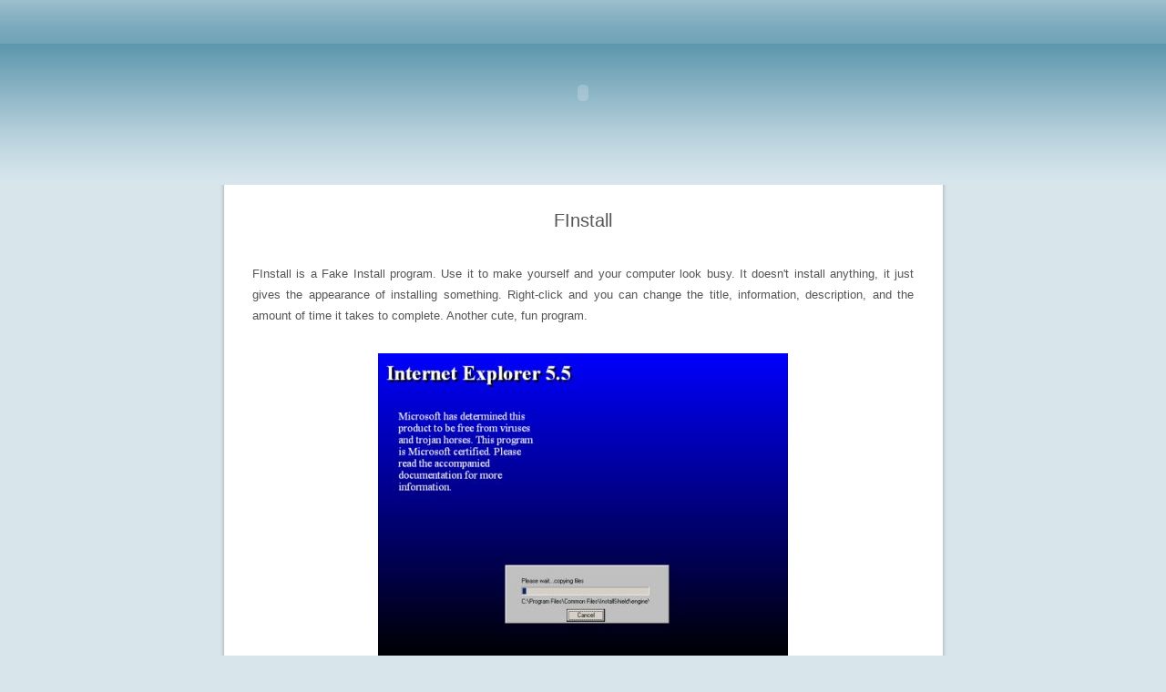

--- FILE ---
content_type: text/html
request_url: http://www.yourcomputerworks.com/finstall.htm
body_size: 1217
content:
<!DOCTYPE html PUBLIC "-//W3C//DTD XHTML 1.0 Transitional//EN" "http://www.w3.org/TR/xhtml1/DTD/xhtml1-transitional.dtd">
<html xmlns="http://www.w3.org/1999/xhtml"><head><title>Computer Works</title>


		
	<meta http-equiv="Content-Type" content="text/html; charset=utf-8">    
	<link rel="stylesheet" href="screen.css" media="screen"></head><body>


<div id="container">

	<div id="header2" style="width: 800px; height: 203px">
		
		<object
  classid="clsid:D27CDB6E-AE6D-11cf-96B8-444553540000"
  codebase="http://download.macromedia.com/pub/shockwave/cabs/flash/swflash.cab#version=6,0,79,0"
  id="header"
  width="800" height="203" style="height: 203px"
>
  <param name="movie" value="header.swf">
  <param name="bgcolor" value="#000000">
  <param name="quality" value="High">
  <param name="allowscriptaccess" value="samedomain">
  <param name="wmode" value="transparent">
  <embed
    type="application/x-shockwave-flash"
    pluginspage="http://www.macromedia.com/go/getflashplayer"
    name="header"
    width="800" height="203"
    src="header.swf"
    bgcolor="#000000"
    quality="High"
    allowscriptaccess="samedomain" wmode="transparent"
  >
    <noembed>
    </noembed>
  </embed>
</object>



	</div>

	<div id="content">
	
		<h2>FInstall</h2>
		<table border="0" width="100%" id="table1">
			<tr>
				<td>
				<p align="justify">FInstall is a Fake Install program. Use it to 
				make yourself and your computer look busy. It doesn&#39;t install 
				anything, it just gives the appearance of installing something. 
				Right-click and you can change the title, information, 
				description, and the amount of time it takes to complete. 
				Another cute, fun program.&nbsp;
				</td>
			</tr>
			<tr>
				<td>
				<p align="center">
				<img border="0" src="finstall.jpg" width="450" height="337"></td>
			</tr>
			<tr>
				<td>
				<p align="center">
				<img border="0" src="finstallsettings.jpg" width="446" height="381" style="border: 1px solid #000000"></td>
			</tr>
			<tr>
				<td>
				<p align="center">
				<a href="FInstall.zip"><font color="#555555">Download Now!</font></a></td>
			</tr>
		</table>
	
	
	</div>	
	
	<div id="footer">
		<a href="mailto:delphi@yourcomputerworks.com?subject=yourcomputerworks.com">Computer Works</a>
		- 19901 State Highway 181 Fairhope, AL - (251) 928-8055 - Copyright © 
		2011 - All Rights Reserved</div>

</div>

</body></html>

--- FILE ---
content_type: text/css
request_url: http://www.yourcomputerworks.com/screen.css
body_size: 1014
content:
/* general */

    body{ 
		background:#d8e6ec url(bg_body.gif) repeat-x;
        font:80% Arial, Helvetica, Sans-Serif;
		color:#555;
		line-height:180%;
		margin:0;
		padding:0;
		text-align:center;
        }
	h1{
		font-size:200%;
		font-weight:normal;
		margin:0;
		padding-left:35px;
		padding-top:100px
		}		
	h2, h3, h4, h5, h6{
		font-weight:normal;
		margin:1em 0;
		}	
	h2{            
		font-size:160%;
		}	
	h3{          
		font-size:140%;
		}
	h4{          
		font-size:120%;
		}				
	a{
		text-decoration:none;
		color:#fff;
		}
	a:hover{
		color:#fff;
		text-decoration:underline;
		font-weight:bold;
		}							
	p{
		margin:1em 0;
		}		


/* // general */

/* page setup */

	#container{	
		margin:0 auto;
		width:800px;
		text-align:center;
		}
	#header2{
		height:202px;
		width:800px;
		}				
	#content{
		background:url(bg_content.gif) repeat-y;
		padding:.5em 34px;
		}
	#footer{
		padding:25px 60px;
		background:url(bg_footer.gif) no-repeat 0 0;				
		color:#fff;
		}				

/* //page setup */